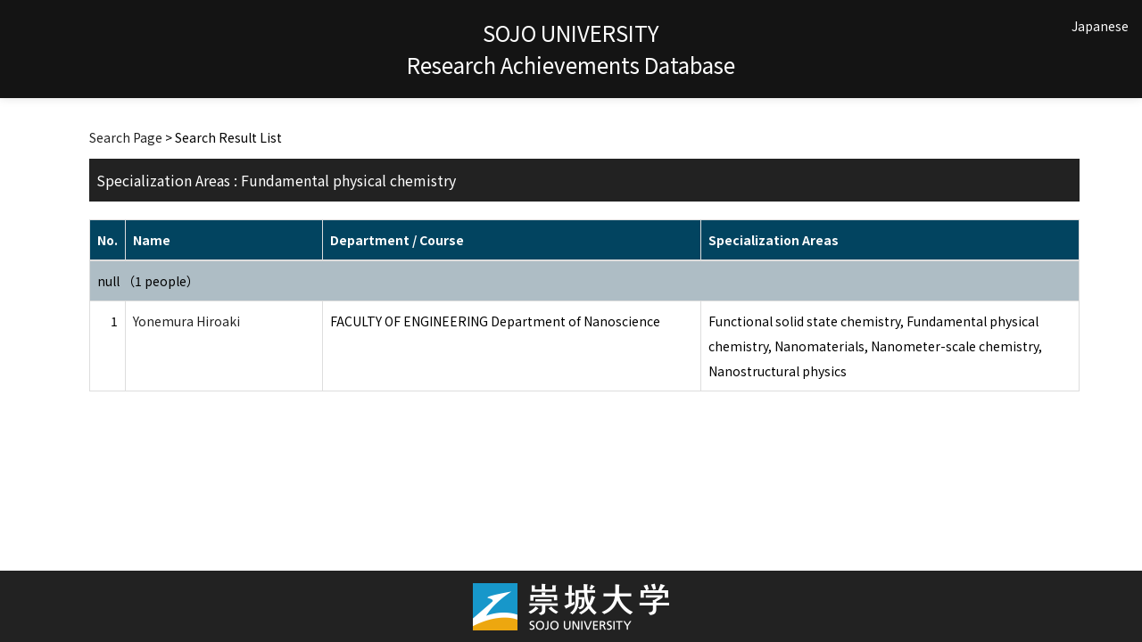

--- FILE ---
content_type: text/html;charset=UTF-8
request_url: http://rsrch.ofc.sojo-u.ac.jp/sjuhp/KgApp/k02/senmon/40017;jsessionid=4B01EBB94F57FD633456C75109DD9CD0?lang=en
body_size: 5709
content:
<!DOCTYPE html>

<!--[if gt IE 8]><!-->
<!--[if IE 8]>    <html class="no-js lt-ie9"> <![endif]-->
<html xmlns="http://www.w3.org/1999/xhtml"
      lang="en">
<!--<![endif]-->
    <head>
        <title>
        	Faculty Information | SOJO UNIVERSITY
        </title>
        <meta charset="utf-8" />
        <meta http-equiv="X-UA-Compatible" content="IE=edge,chrome=1" />
        <meta name="viewport" content="width=device-width, initial-scale=1, shrink-to-fit=no">
        <meta name="format-detection" content="telephone=no" />
        <meta http-equiv="Expires" content="0" />
        <meta http-equiv="Pragma" content="no-cache" />
        <meta http-equiv="Cache-Control" content="no-cache" />
        <link href="/sjuhp/KgApp/jquery/jquery-ui.min.css;jsessionid=FDF75202F64DD65E2412CC2A47D54CCA" rel="stylesheet" />
        <link href="/sjuhp/KgApp/bootstrap/css/bootstrap.css;jsessionid=FDF75202F64DD65E2412CC2A47D54CCA" rel="stylesheet" />
        <link href="/sjuhp/KgApp/bootstrap/css/bootstrap.min.css;jsessionid=FDF75202F64DD65E2412CC2A47D54CCA" rel="stylesheet" />
        <link href="/sjuhp/KgApp/bootswatch/css/bootstrap-cerulean.min.css;jsessionid=FDF75202F64DD65E2412CC2A47D54CCA" rel="stylesheet" />
        <link href="/sjuhp/KgApp/app/css/styles.css;jsessionid=FDF75202F64DD65E2412CC2A47D54CCA" rel="stylesheet" />
        <link href="/sjuhp/KgApp/bootstrap/font/css/open-iconic-bootstrap.css;jsessionid=FDF75202F64DD65E2412CC2A47D54CCA" rel="stylesheet" />
        <script src="/sjuhp/KgApp/jquery/jquery.min.js;jsessionid=FDF75202F64DD65E2412CC2A47D54CCA"></script>
        <script src="/sjuhp/KgApp/jquery/jquery-ui.min.js;jsessionid=FDF75202F64DD65E2412CC2A47D54CCA"></script>
        <script src="/sjuhp/KgApp/popper/popper.js;jsessionid=FDF75202F64DD65E2412CC2A47D54CCA"></script>
        <script src="/sjuhp/KgApp/bootstrap/js/bootstrap.min.js;jsessionid=FDF75202F64DD65E2412CC2A47D54CCA"></script>
        <script src="https://cdnjs.cloudflare.com/ajax/libs/jquery-cookie/1.3.1/jquery.cookie.min.js"></script>
        <script src="/sjuhp/KgApp/app/js/jquery.utility-kit.js;jsessionid=FDF75202F64DD65E2412CC2A47D54CCA"></script>
        <script>
        $(document).ready(function() {
			$('a').keepPosition();
		});
        </script>
    <meta charset="utf-8">
    </head>
    <body>
    <header id="global-header">
	
<nav class="navbar navbar-default navbar-fixed-top">
  <div class="container">
    <div class="navbar-header header">
    
    	<div class="header-left">
    		
    	</div>
    	
    	<div class="header-center">
    		<span class="navbar-link">SOJO UNIVERSITY</span>
    		<br>
    		<span class="navbar-link">Research Achievements Database</div>
    	
    	<div class="header-right">
	      <!--*/ 英語のカスタマイズが有効か判定する */-->
	      
	      	
	    	
				
				<a href="/sjuhp/KgApp/k02/senmon/40017;jsessionid=FDF75202F64DD65E2412CC2A47D54CCA?lang=ja" class="navbar-link">Japanese</a>
	    	
		  
		  </span>
    	</div>
    	
    </div>
      
  </div>
</nav>




</header>
    <div class="container">
        <div class="row">
            <div class="col-sm-12">
				


<script type='text/javascript'>
<!--
$(function(){
	$('a.disabled').click(function(){
		 return false;
	});
});
function close_row(id)
{
	var	idx;
	for (idx = 1; ; idx++) {
    	var obj = document.getElementById("kyo_" + id +"_" + idx);
    	if (obj == null) {
			break;
		}
    	obj.style.display = (obj.style.display == 'none') ? "" : "none";
	}
    return false;
}
-->
</script>

<div class="container">





  <div class="Breadcrumbs">
	
		<a href="/sjuhp/KgApp/TOP;jsessionid=FDF75202F64DD65E2412CC2A47D54CCA">Search Page</a> >  
		 
		 
		 
		Search Result List
	
	
  </div>

<div class="k02-top">

	

	
		Specialization Areas :  Fundamental physical chemistry
	

	
</div>



<table class="table table-bordered" style="table-layout:fixed;">
  <thead>
    <tr class="info">
      <th class="k02-number">No.</th>
      <th class="k02-name">Name</th>
      <th class="hidden-xs">Department / Course</th>
      <th class="hidden-xs">Specialization Areas</th>
    </tr>
  </thead>
  <tbody>
  
  
    <tr class="info hidden-xs">
      <th colspan="4">
        <a onclick="close_row(1);return(false);" href="javascript:void(0);">
          null （1 people）
        </a>
      </th>
    </tr>
    <tr class="info hidden-xl hidden-lg hidden-md hidden-sm">
      <th colspan="2">
        <a onclick="close_row(1);return(false);" href="javascript:void(0);">
          null （1 people）
        </a>
      </th>
    </tr>

    <tr id="kyo_1_1">
      <td class="k02-number">1</td>
      <td class="k02-name">
      	<label for="n_link_1_1">
        <a href="/sjuhp/KgApp/k03/resid/S000320;jsessionid=FDF75202F64DD65E2412CC2A47D54CCA" id="n_link_1_1">
        
        
          Yonemura Hiroaki
        
        
        </a>
        </label>
      </td>
      <td class="hidden-xs">FACULTY OF ENGINEERING Department of Nanoscience</td>
      <td class="hidden-xs">Functional solid state chemistry, Fundamental physical chemistry, Nanomaterials, Nanometer-scale chemistry, Nanostructural physics</td>
    </tr>
  
  
  </tbody>
</table>
</div>


            </div>
        </div>
    </div>
    <div id="global-footer">
	<footer class="footer bg-primary" style="text-align: center">
	    <a href="https://www.sojo-u.ac.jp/" ><img src="/sjuhp/KgApp/app/img/sju_logo.png;jsessionid=FDF75202F64DD65E2412CC2A47D54CCA"></a>
	</footer>
</div>
    </body>
</html>